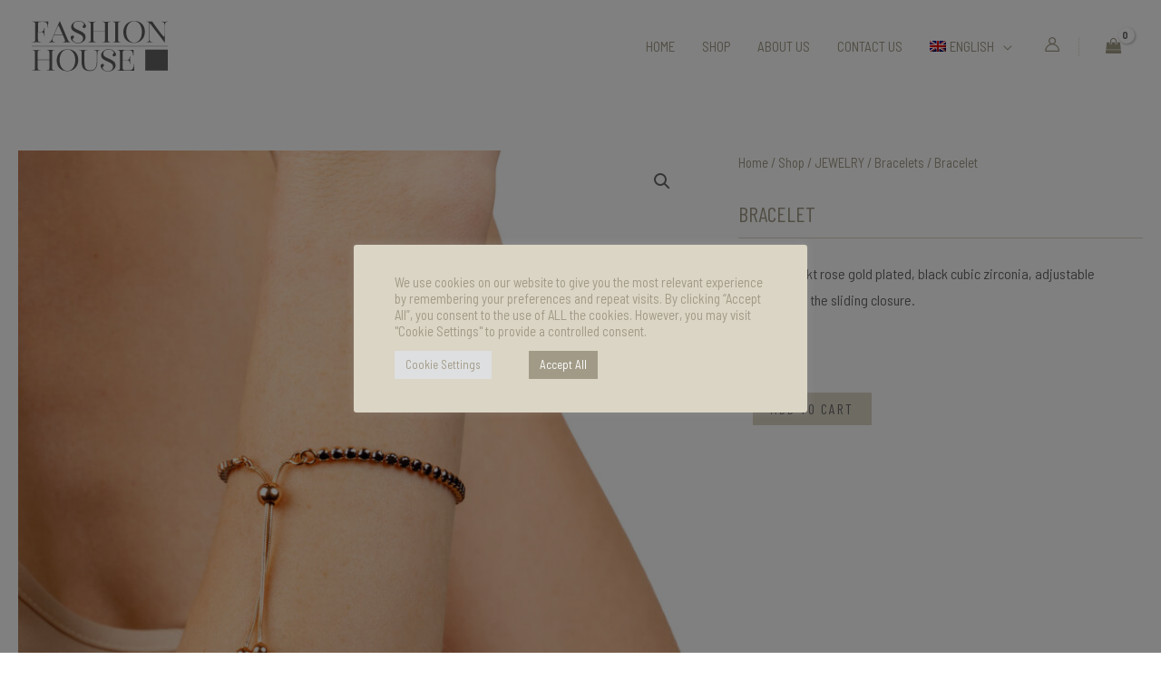

--- FILE ---
content_type: text/css
request_url: https://fashionhouse.ee/wp-content/uploads/elementor/css/post-3251.css?ver=1709892780
body_size: 12
content:
.elementor-3251 .elementor-element.elementor-element-57f41b90 > .elementor-container > .elementor-row > .elementor-column > .elementor-column-wrap > .elementor-widget-wrap{align-content:center;align-items:center;}.elementor-3251 .elementor-element.elementor-element-57f41b90{transition:background 0.3s, border 0.3s, border-radius 0.3s, box-shadow 0.3s;}.elementor-3251 .elementor-element.elementor-element-57f41b90 > .elementor-background-overlay{transition:background 0.3s, border-radius 0.3s, opacity 0.3s;}.elementor-3251 .elementor-element.elementor-element-018d18f > .elementor-element-populated{transition:background 0.3s, border 0.3s, border-radius 0.3s, box-shadow 0.3s;}.elementor-3251 .elementor-element.elementor-element-018d18f > .elementor-element-populated > .elementor-background-overlay{transition:background 0.3s, border-radius 0.3s, opacity 0.3s;}

--- FILE ---
content_type: text/css
request_url: https://fashionhouse.ee/wp-content/uploads/elementor/css/post-1032.css?ver=1682500779
body_size: 530
content:
.elementor-kit-1032{--e-global-color-primary:#A09986;--e-global-color-secondary:#54595F;--e-global-color-text:#676767;--e-global-color-accent:#DBD5C5;--e-global-color-b30a72d:#F4F2EE;--e-global-color-16b45ae:#FFFFFF;--e-global-color-93f9c66:#DBD5C500;--e-global-color-4feabdc:#F4F2EEBD;--e-global-typography-primary-font-family:"Barlow";--e-global-typography-primary-font-weight:400;--e-global-typography-secondary-font-family:"Barlow Semi Condensed";--e-global-typography-secondary-font-weight:400;--e-global-typography-text-font-family:"Barlow Semi Condensed";--e-global-typography-text-font-size:16px;--e-global-typography-text-font-weight:400;--e-global-typography-accent-font-family:"Barlow Condensed";--e-global-typography-accent-font-weight:500;}.elementor-kit-1032 button,.elementor-kit-1032 input[type="button"],.elementor-kit-1032 input[type="submit"],.elementor-kit-1032 .elementor-button{font-family:"Barlow Condensed", Sans-serif;font-weight:normal;text-transform:uppercase;color:var( --e-global-color-text );background-color:var( --e-global-color-accent );box-shadow:0px 0px 4px 0px rgba(136.5, 136.5, 136.5, 0.5);border-style:dotted;border-width:1px 1px 1px 1px;border-color:var( --e-global-color-primary );padding:16px 40px 16px 40px;}.elementor-kit-1032 button:hover,.elementor-kit-1032 button:focus,.elementor-kit-1032 input[type="button"]:hover,.elementor-kit-1032 input[type="button"]:focus,.elementor-kit-1032 input[type="submit"]:hover,.elementor-kit-1032 input[type="submit"]:focus,.elementor-kit-1032 .elementor-button:hover,.elementor-kit-1032 .elementor-button:focus{color:var( --e-global-color-accent );background-color:var( --e-global-color-primary );border-style:dotted;border-width:1px 1px 1px 1px;border-color:var( --e-global-color-accent );}.elementor-kit-1032 label{color:var( --e-global-color-text );font-family:"Barlow Condensed", Sans-serif;font-size:14px;font-weight:normal;font-style:normal;text-decoration:none;}.elementor-kit-1032 input:not([type="button"]):not([type="submit"]),.elementor-kit-1032 textarea,.elementor-kit-1032 .elementor-field-textual{color:var( --e-global-color-text );border-style:dotted;border-width:1px 1px 1px 1px;border-color:var( --e-global-color-accent );}.elementor-section.elementor-section-boxed > .elementor-container{max-width:1200px;}.e-con{--container-max-width:1200px;}.elementor-widget:not(:last-child){margin-bottom:20px;}.elementor-element{--widgets-spacing:20px;}{}h1.entry-title{display:var(--page-title-display);}.elementor-kit-1032 e-page-transition{background-color:#FFBC7D;}@media(max-width:1024px){.elementor-section.elementor-section-boxed > .elementor-container{max-width:1024px;}.e-con{--container-max-width:1024px;}}@media(max-width:767px){.elementor-section.elementor-section-boxed > .elementor-container{max-width:767px;}.e-con{--container-max-width:767px;}}

--- FILE ---
content_type: image/svg+xml
request_url: https://fashionhouse.ee/wp-content/uploads/2021/03/FH_LOGO.svg
body_size: 1918
content:
<svg id="Layer_1" data-name="Layer 1" xmlns="http://www.w3.org/2000/svg" xmlns:xlink="http://www.w3.org/1999/xlink" viewBox="0 0 182.27 68.19"><defs><style>.cls-1,.cls-5{fill:none;}.cls-2{clip-path:url(#clip-path);}.cls-3{fill:#5f5e5e;}.cls-4{fill:#646363;}.cls-5{stroke:#646363;stroke-width:0.5px;}</style><clipPath id="clip-path" transform="translate(-4.03 -3.57)"><rect class="cls-1" x="-42.46" y="-115.34" width="283.46" height="425.2"/></clipPath></defs><g class="cls-2"><path class="cls-3" d="M141.18,65.37c0-1.3,0-2.93.1-3.65h-.53c-.38,6.77-2.11,8.45-6.77,8.45h-3.31c-3.46,0-4.85-.43-4.85-4.22V56.59l5.86,0c3.31,0,3.36,1.92,3.69,4.85h.53c-.19-2.26-.15-3.79-.15-5a35.86,35.86,0,0,1,.19-5h-.53c-.48,2.5-.29,4.75-3.74,4.85l-5.86,0V47.14c0-3.74,1.39-4.18,4.85-4.18H134c4.66,0,5.33,2.3,5.81,7.39h.58a21.34,21.34,0,0,1-.05-3.07,44.46,44.46,0,0,1,.24-4.8c-1.82.1-4.85.1-8.78.1-5.62,0-10.46,0-13.34-.1v.38c2.88.14,3.7.67,3.7,4.27V66c0,3.79-.38,4.18-3.7,4.32v.38c2.88-.1,7.92-.1,13.34-.1,4.46,0,7.68,0,9.65.1-.19-2-.24-3.65-.24-5.28m-37.77-8.11c5.86,2.69,9.31,3.84,9.46,7.78-.05,4.22-3.22,6.14-6.77,6.1A8.08,8.08,0,0,1,99,67.49c-.77-1.78,1.54-2,1.73-3.84a1.87,1.87,0,0,0-2-2.21c-1.78.05-2.88,1.68-2.3,3.65,1.44,4.75,6.1,6.72,10.08,6.67,4.18-.05,10.18-3,9.89-8.5a7.07,7.07,0,0,0-3.65-6,30.12,30.12,0,0,0-4.94-2.59c-5.86-2.69-7.54-3.46-7.92-6.67.1-4.08,3.5-5.81,7.06-5.81s5.81,1.54,7.06,3.31c.77,1.73-1.39,1.92-1.58,3.7a1.83,1.83,0,0,0,2,2.16,2.54,2.54,0,0,0,2.3-3.55c-1.82-4.46-6.14-6.19-10.18-6.19s-9.74,3.65-9.6,8.35A5.88,5.88,0,0,0,99,54.53a20.84,20.84,0,0,0,4.4,2.73M95.63,42.47c-.91.05-2.4.43-4,.43a35.08,35.08,0,0,1-4.27-.43v.38c2.93.19,4,1.39,4,4.8l-.19,11C91,66.27,88.34,70.16,82.1,70.16S74.66,66,74.61,59.07v-12c0-3.74.34-4.13,3.7-4.27v-.38c-1.44.1-3.31.38-5.52.38-2.64,0-4.32-.29-5.62-.38v.38c2.88.14,3.7.67,3.7,4.27V58.26c-.19,8.21,2.69,12.86,10.94,12.86,7.68,0,10-5.33,10-13.06L92,47.64c0-3.55.77-4.61,3.65-4.8ZM41.34,56.58c0-8.5,4.42-14.45,10.51-14.45,5.76,0,10.46,5.57,10.46,14.3s-4.42,14.4-10.46,14.4c-5.76,0-10.51-5.46-10.51-14.25m25-.28c0-9.22-5.71-14.54-14.45-14.54-8.5,0-14.45,6.14-14.45,15,0,9.22,5.71,14.5,14.35,14.5,8.46,0,14.55-6.06,14.55-15M35.05,42.47c-1.3.1-3.17.29-5.57.29s-4.08-.19-5.52-.29v.38c2.88.14,3.65.67,3.65,4.27v8.74H12V47.12c0-3.74.38-4.13,3.74-4.27v-.38c-1.39.1-3.31.38-5.52.38a55.7,55.7,0,0,1-5.62-.38v.38c2.88.14,3.74.67,3.74,4.27V65.94c0,3.79-.43,4.18-3.74,4.32v.34c1.25,0,3.17-.19,5.62-.19s4.08.14,5.52.19v-.34c-2.93-.14-3.74-.82-3.74-4.32v-9.7h15.6v9.7c0,3.79-.34,4.18-3.65,4.32v.34c1.34,0,3.26-.19,5.52-.19,2.59,0,4.27.14,5.57.19v-.34c-2.88-.14-3.7-.82-3.7-4.32V47.12c0-3.74.34-4.13,3.7-4.27Z" transform="translate(-4.03 -3.57)"/></g><g class="cls-2"><path class="cls-3" d="M186.2,4.47c-1,0-2.5.29-4,.29a42,42,0,0,1-4.42-.29v.38c3.31.19,4.18,1.2,4.18,4.8,0,13,.05,14.78-.34,15.26-.1.19-.62.24-1.34-.62-1-1.34-3.26-3.22-14.83-19.82-1.1,0-2.11.1-3.74.1s-2.93,0-4-.1v.38c2.93.14,3.74.67,3.74,4.27V27.41c0,3.65-.77,4.66-3.74,4.85v.34c1-.05,2.45-.24,4-.24,1.92,0,3.31.19,4.37.24v-.34c-3.26-.19-4.18-1.15-4.18-4.85V8.5c.05-.48.14-.91.53-1s.67.24,1.3,1.06c5.66,8,12.48,16.08,18.14,24h.58v-23c0-3.55.77-4.61,3.74-4.8V4.47ZM130.62,18.58c0-8.5,4.42-14.45,10.51-14.45,5.76,0,10.46,5.57,10.46,14.3s-4.42,14.4-10.46,14.4c-5.76,0-10.51-5.46-10.51-14.25m25-.28c0-9.22-5.71-14.54-14.45-14.54-8.5,0-14.45,6.14-14.45,15,0,9.22,5.71,14.5,14.35,14.5,8.45,0,14.55-6.06,14.55-15M123.37,4.47c-1.39.1-3.31.1-5.52.1-2.59,0-4.27,0-5.62-.1v.38c2.93.14,3.74.67,3.74,4.27V27.94c0,3.79-.38,4.18-3.74,4.32v.34c1.34-.05,3.17-.05,5.62-.05s4.08,0,5.52.05v-.34c-2.93-.14-3.7-.82-3.7-4.32V9.12c0-3.74.34-4.13,3.7-4.27Zm-13.72,0c-1.3.1-3.17.29-5.57.29s-4.08-.19-5.52-.29v.38c2.88.14,3.65.67,3.65,4.27v8.74H86.61V9.12c0-3.74.38-4.13,3.74-4.27V4.47c-1.39.1-3.31.38-5.52.38a55.7,55.7,0,0,1-5.62-.38v.38C82.09,5,83,5.52,83,9.12V27.94c0,3.79-.43,4.18-3.74,4.32v.34c1.25-.05,3.17-.19,5.62-.19s4.08.14,5.52.19v-.34c-2.93-.14-3.74-.82-3.74-4.32v-9.7h15.6v9.7c0,3.79-.34,4.18-3.65,4.32v.34c1.34-.05,3.26-.19,5.52-.19,2.59,0,4.27.14,5.57.19v-.34c-2.88-.14-3.7-.82-3.7-4.32V9.12c0-3.74.34-4.13,3.7-4.27ZM63.28,19.26C69.14,22,72.59,23.1,72.74,27c0,4.22-3.22,6.14-6.77,6.1a8.08,8.08,0,0,1-7.15-3.65c-.77-1.78,1.54-2,1.73-3.84a1.87,1.87,0,0,0-2-2.21c-1.78,0-2.88,1.68-2.3,3.65,1.44,4.75,6.1,6.72,10.08,6.67,4.18,0,10.18-3,9.89-8.5a7.07,7.07,0,0,0-3.65-6.05,30.12,30.12,0,0,0-4.94-2.59c-5.86-2.69-7.54-3.46-7.92-6.67.1-4.08,3.5-5.81,7.06-5.81s5.81,1.54,7.06,3.31c.77,1.73-1.39,1.92-1.58,3.7a1.83,1.83,0,0,0,2,2.16,2.54,2.54,0,0,0,2.3-3.55C74.73,5.3,70.41,3.57,66.37,3.57s-9.74,3.65-9.6,8.35a5.88,5.88,0,0,0,2.11,4.61,21.1,21.1,0,0,0,4.4,2.73M34.19,22c4.51-10.42,4.56-10.42,4.56-10.42s.72-1.49,1.1-1.49.86,1.1,1.1,1.82c0,0,0,0,4.46,10.08H34.19ZM55.5,32.26c-1.3-.14-2.26-1.34-3.12-3.17L41.82,4.18h-.48l-10,23.48c-1.25,3.26-2.59,4.18-4.13,4.7v.38a31.25,31.25,0,0,1,4.13-.38c1.87,0,3,.19,3.89.24v-.34c-2.35-.29-3.55-1.39-3.55-3.07a8.35,8.35,0,0,1,.82-3.12l1.68-3.7H45.53l2.35,5.57a5.42,5.42,0,0,1,.72,2.35c0,1.2-1.06,1.87-3.26,2v.34c1.25-.05,3.12-.24,5.57-.24,2.11,0,3.36.19,4.61.24v-.34ZM26,9.27c0-1.44.1-3,.24-4.8-1.78.1-4.85.1-8.74.1-5.62,0-10.18-.05-13.06-.1v.38c2.88.14,4.61.34,4.27,4.27V27.94c0,3.79-1.1,4.18-4.42,4.32v.34c1.25-.05,3.84-.24,6.29-.24,2.83,0,4.85.19,6.38.24v-.34c-4.13-.24-4.42-.48-4.61-4.32V18.58H16.8c2.88,0,3.65,2.06,4,5h.43c-.14-2.21-.05-3.94-.05-5.14V16.61c0-1.15,0-2.21.05-3.36h-.43c-.48,2.59-.91,4.75-4,5H12.38V9.12c0-3.74.58-4.18,4-4.18h3.26c4.8-.05,5.38,2.64,5.95,7.63h.48C26,12,26,10.33,26,9.27" transform="translate(-4.03 -3.57)"/></g><path class="cls-4" d="M156.11,42.27h30.18v28.2H156.11Z" transform="translate(-4.03 -3.57)"/><path class="cls-5" d="M4,37.66H186.3" transform="translate(-4.03 -3.57)"/></svg>